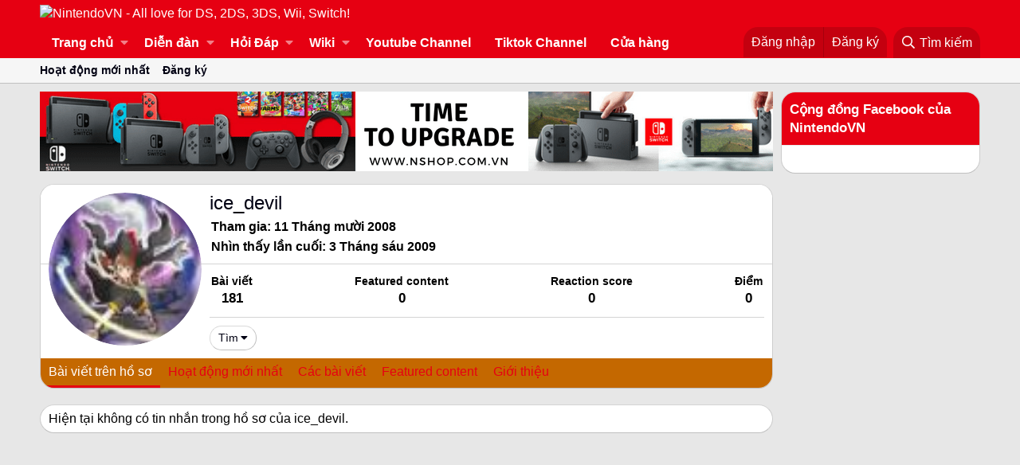

--- FILE ---
content_type: text/html; charset=utf-8
request_url: https://nintendovn.com/forum/members/ice_devil.11433/
body_size: 10858
content:
<!DOCTYPE html>
<html id="XF" lang="vi-VN" dir="LTR"
	data-app="public"
	data-template="member_view"
	data-container-key=""
	data-content-key=""
	data-logged-in="false"
	data-cookie-prefix="xf_"
	data-csrf="1770053799,870f84b73c1066c575356182cc1af0de"
	class="has-no-js template-member_view"
	>
<head>
	<meta charset="utf-8" />
	<meta http-equiv="X-UA-Compatible" content="IE=Edge" />
	<meta name="viewport" content="width=device-width, initial-scale=1, viewport-fit=cover">

	
	
	

	<title>ice_devil | NintendoVN - All love for DS, 2DS, 3DS, Wii, Switch!</title>

	
		<meta property="og:url" content="https://nintendovn.com/forum/members/ice_devil.11433/" />
	
		<link rel="canonical" href="https://nintendovn.com/forum/members/ice_devil.11433/" />
	
		
		<meta property="og:image" content="https://nintendovn.com/forum/data/avatars/o/11/11433.jpg?1370351399" />
		<meta property="twitter:image" content="https://nintendovn.com/forum/data/avatars/o/11/11433.jpg?1370351399" />
		<meta property="twitter:card" content="summary" />
	
	

	
		
	
	
	<meta property="og:site_name" content="NintendoVN - All love for DS, 2DS, 3DS, Wii, Switch!" />


	
	
		
	
	
	<meta property="og:type" content="website" />


	
	
		
	
	
	
		<meta property="og:title" content="ice_devil" />
		<meta property="twitter:title" content="ice_devil" />
	


	
	
	
	

	
		<meta name="theme-color" content="#e60012" />
	

	
	

	
	<link rel="preload" href="/forum/styles/fonts/fa/fa-regular-400.woff2" as="font" type="font/woff2" crossorigin="anonymous" />


	<link rel="preload" href="/forum/styles/fonts/fa/fa-solid-900.woff2" as="font" type="font/woff2" crossorigin="anonymous" />


<link rel="preload" href="/forum/styles/fonts/fa/fa-brands-400.woff2" as="font" type="font/woff2" crossorigin="anonymous" />

	<link rel="stylesheet" href="/forum/css.php?css=public%3Anormalize.css%2Cpublic%3Acore.less%2Cpublic%3Aapp.less&amp;s=2&amp;l=2&amp;d=1719482453&amp;k=343d16a64c979ccbb13cb1564e4e8ce2f01c1e6b" />

	<link rel="stylesheet" href="/forum/css.php?css=public%3Amember.less%2Cpublic%3Aextra.less&amp;s=2&amp;l=2&amp;d=1719482453&amp;k=2f81a725a3364c591c8121eec0f0ef5e6fda33d1" />

	
		<script src="/forum/js/xf/preamble.min.js?_v=2a5c1706"></script>
	


	
		<link rel="icon" type="image/png" href="https://nintendovn.com/forum/favicon.ico" sizes="32x32" />
	
	
		<link rel="apple-touch-icon" href="https://nintendovn.com/forum/styles/casual/xenforo/logo.og.png" />
	
	
	<script async src="https://www.googletagmanager.com/gtag/js?id=UA-36523615-1"></script>
	<script>
		window.dataLayer = window.dataLayer || [];
		function gtag(){dataLayer.push(arguments);}
		gtag('js', new Date());
		gtag('config', 'UA-36523615-1', {
			// 
			
			
		});
	</script>

	<!-- Facebook Pixel Code -->
<script>
  !function(f,b,e,v,n,t,s)
  {if(f.fbq)return;n=f.fbq=function(){n.callMethod?
  n.callMethod.apply(n,arguments):n.queue.push(arguments)};
  if(!f._fbq)f._fbq=n;n.push=n;n.loaded=!0;n.version='2.0';
  n.queue=[];t=b.createElement(e);t.async=!0;
  t.src=v;s=b.getElementsByTagName(e)[0];
  s.parentNode.insertBefore(t,s)}(window, document,'script',
  'https://connect.facebook.net/en_US/fbevents.js');
  fbq('init', '1904610796505762');
  fbq('track', 'PageView');
</script>
<!-- Google Tag Manager -->
<script>(function(w,d,s,l,i){w[l]=w[l]||[];w[l].push({'gtm.start':
new Date().getTime(),event:'gtm.js'});var f=d.getElementsByTagName(s)[0],
j=d.createElement(s),dl=l!='dataLayer'?'&l='+l:'';j.async=true;j.src=
'https://www.googletagmanager.com/gtm.js?id='+i+dl;f.parentNode.insertBefore(j,f);
})(window,document,'script','dataLayer','GTM-WG98MFG');</script>
<!-- End Google Tag Manager -->
<noscript><img height="1" width="1" style="display:none"
  src="https://www.facebook.com/tr?id=1904610796505762&ev=PageView&noscript=1"
/></noscript>
<!-- End Facebook Pixel Code -->
<div id="fb-root"></div>
<script>(function(d, s, id) {
  var js, fjs = d.getElementsByTagName(s)[0];
  if (d.getElementById(id)) return;
  js = d.createElement(s); js.id = id;
  js.src = 'https://connect.facebook.net/vi_VN/sdk.js#xfbml=1&version=v3.2&appId=547525372121641&autoLogAppEvents=1';
  fjs.parentNode.insertBefore(js, fjs);
}(document, 'script', 'facebook-jssdk'));</script>

	

		
			
		

		
	












<script class="js-klEditorTemplates" type="application/json">
	false
</script>
</head>
<body data-template="member_view">

	

		
			
		

		
	


	

		
			
		

		
	

<!-- Google Tag Manager (noscript) -->
<noscript><iframe src="https://www.googletagmanager.com/ns.html?id=GTM-WG98MFG"
height="0" width="0" style="display:none;visibility:hidden"></iframe></noscript>
<!-- End Google Tag Manager (noscript) -->
<div id="fb-root"></div>
<div class="p-pageWrapper" id="top">



<header class="p-header" id="header">
	<div class="p-header-inner">
		<div class="p-header-content">

			<div class="p-header-logo p-header-logo--image">
				<a href="https://www.nintendovn.com/forum/tin-tuc-game/">
					<img src="/forum/"
						alt="NintendoVN - All love for DS, 2DS, 3DS, Wii, Switch!"
						 />
				</a>
			</div>

			
	

		
			
		

		
	


		</div>
	</div>
</header>





	<div class="p-navSticky p-navSticky--primary" data-xf-init="sticky-header">
		
	<nav class="p-nav">
		<div class="p-nav-inner">
			<a class="p-nav-menuTrigger" data-xf-click="off-canvas" data-menu=".js-headerOffCanvasMenu" role="button" tabindex="0">
				<i aria-hidden="true"></i>
				<span class="p-nav-menuText">Menu</span>
			</a>

			<div class="p-nav-smallLogo">
				<a href="https://www.nintendovn.com/forum/tin-tuc-game/">
					<img src="/forum/"
						alt="NintendoVN - All love for DS, 2DS, 3DS, Wii, Switch!"
					 />
				</a>
			</div>

			<div class="p-nav-scroller hScroller" data-xf-init="h-scroller" data-auto-scroll=".p-navEl.is-selected">
				<div class="hScroller-scroll">
					<ul class="p-nav-list js-offCanvasNavSource">
					
						<li>
							
	<div class="p-navEl " data-has-children="true">
		

			
	
	<a href="/forum/tin-tuc-game/"
		class="p-navEl-link p-navEl-link--splitMenu "
		
		
		data-nav-id="EWRporta">Trang chủ</a>


			<a data-xf-key="1"
				data-xf-click="menu"
				data-menu-pos-ref="< .p-navEl"
				class="p-navEl-splitTrigger"
				role="button"
				tabindex="0"
				aria-label="Toggle expanded"
				aria-expanded="false"
				aria-haspopup="true"></a>

		
		
			<div class="menu menu--structural" data-menu="menu" aria-hidden="true">
				<div class="menu-content">
					
						
	
	
	<a href="/forum/whats-new/"
		class="menu-linkRow u-indentDepth0 js-offCanvasCopy "
		
		
		data-nav-id="EWRporta_whatsnaw">Có gì mới?</a>

	

					
						
	
	
	<a href="/forum/whats-new/latest-activity"
		class="menu-linkRow u-indentDepth0 js-offCanvasCopy "
		 rel="nofollow"
		
		data-nav-id="EWRporta_latest">Hoạt động mới nhất</a>

	

					
						
	
	
	<a href="/forum/tin-tuc-game/authors/"
		class="menu-linkRow u-indentDepth0 js-offCanvasCopy "
		
		
		data-nav-id="EWRporta_authors">Tác giả</a>

	

					
				</div>
			</div>
		
	</div>

						</li>
					
						<li>
							
	<div class="p-navEl " data-has-children="true">
		

			
	
	<a href="/forum/"
		class="p-navEl-link p-navEl-link--splitMenu "
		
		
		data-nav-id="forums">Diễn đàn</a>


			<a data-xf-key="2"
				data-xf-click="menu"
				data-menu-pos-ref="< .p-navEl"
				class="p-navEl-splitTrigger"
				role="button"
				tabindex="0"
				aria-label="Toggle expanded"
				aria-expanded="false"
				aria-haspopup="true"></a>

		
		
			<div class="menu menu--structural" data-menu="menu" aria-hidden="true">
				<div class="menu-content">
					
						
	
	
	<a href="/forum/whats-new/posts/"
		class="menu-linkRow u-indentDepth0 js-offCanvasCopy "
		
		
		data-nav-id="newPosts">Bài viết mới</a>

	

					
						
	
	
	<a href="/forum/search/?type=post"
		class="menu-linkRow u-indentDepth0 js-offCanvasCopy "
		
		
		data-nav-id="searchForums">Tìm chủ đề</a>

	

					
				</div>
			</div>
		
	</div>

						</li>
					
						<li>
							
	<div class="p-navEl " data-has-children="true">
		

			
	
	<a href="/forum/forums/nintendovn-ama.109/"
		class="p-navEl-link p-navEl-link--splitMenu "
		
		
		data-nav-id="nintendovnama">Hỏi Đáp</a>


			<a data-xf-key="3"
				data-xf-click="menu"
				data-menu-pos-ref="< .p-navEl"
				class="p-navEl-splitTrigger"
				role="button"
				tabindex="0"
				aria-label="Toggle expanded"
				aria-expanded="false"
				aria-haspopup="true"></a>

		
		
			<div class="menu menu--structural" data-menu="menu" aria-hidden="true">
				<div class="menu-content">
					
						
	
	
	<a href="/forum/forums/hoi-dap-choi-game.110/"
		class="menu-linkRow u-indentDepth0 js-offCanvasCopy "
		
		
		data-nav-id="0">Hỏi đáp chơi game</a>

	

					
						
	
	
	<a href="/forum/forums/hoi-dap-ve-cach-su-dung-may-game.114/"
		class="menu-linkRow u-indentDepth0 js-offCanvasCopy "
		
		
		data-nav-id="1">Hỏi đáp về cách sử dụng máy game</a>

	

					
						
	
	
	<a href="/forum/forums/hoi-dap-ve-phan-cung-may-game.111/"
		class="menu-linkRow u-indentDepth0 js-offCanvasCopy "
		
		
		data-nav-id="2">Hỏi đáp về phần cứng máy game</a>

	

					
						
	
	
	<a href="/forum/forums/hoi-dap-ve-phan-mem-hack-firmware-may-game.112/"
		class="menu-linkRow u-indentDepth0 js-offCanvasCopy "
		
		
		data-nav-id="3">Hỏi đáp về phần mềm, hack, firmware máy game</a>

	

					
						
	
	
	<a href="/forum/forums/hoi-dap-mua-may-game-phu-kien-game.113/"
		class="menu-linkRow u-indentDepth0 js-offCanvasCopy "
		
		
		data-nav-id="4">Hỏi đáp mua máy game, phụ kiện game</a>

	

					
				</div>
			</div>
		
	</div>

						</li>
					
						<li>
							
	<div class="p-navEl " data-has-children="true">
		

			
	
	<a href="https://www.nintendovn.com/forum/ewr-carta/special/pages"
		class="p-navEl-link p-navEl-link--splitMenu "
		
		
		data-nav-id="EWRcarta">Wiki</a>


			<a data-xf-key="4"
				data-xf-click="menu"
				data-menu-pos-ref="< .p-navEl"
				class="p-navEl-splitTrigger"
				role="button"
				tabindex="0"
				aria-label="Toggle expanded"
				aria-expanded="false"
				aria-haspopup="true"></a>

		
		
			<div class="menu menu--structural" data-menu="menu" aria-hidden="true">
				<div class="menu-content">
					
						
	
	
	<a href="/forum/ewr-carta/special/pages"
		class="menu-linkRow u-indentDepth0 js-offCanvasCopy "
		
		
		data-nav-id="EWRcarta_pages">Pages</a>

	

					
						
	
	
	<a href="/forum/ewr-carta/special/activity/"
		class="menu-linkRow u-indentDepth0 js-offCanvasCopy "
		
		
		data-nav-id="EWRcarta_activity">Hoạt động mới nhất</a>

	

					
				</div>
			</div>
		
	</div>

						</li>
					
						<li>
							
	<div class="p-navEl " >
		

			
	
	<a href="https://www.youtube.com/channel/UCXB0SyKLWWX04hBRIuDIDHw?utm_source=nintendovn&amp;utm_medium=referral&amp;utm_campaign=nav"
		class="p-navEl-link "
		 target="_blank"
		data-xf-key="5"
		data-nav-id="Utube">Youtube Channel</a>


			

		
		
	</div>

						</li>
					
						<li>
							
	<div class="p-navEl " >
		

			
	
	<a href="https://www.tiktok.com/@nshopvn"
		class="p-navEl-link "
		 target="_blank"
		data-xf-key="6"
		data-nav-id="Tiktok">Tiktok Channel</a>


			

		
		
	</div>

						</li>
					
						<li>
							
	<div class="p-navEl " >
		

			
	
	<a href="https://www.nshop.com.vn/?utm_source=NintendoVN&amp;utm_medium=referral&amp;utm_campaign=ForumNavigation"
		class="p-navEl-link "
		 target="_blank"
		data-xf-key="7"
		data-nav-id="ShopPage">Cửa hàng</a>


			

		
		
	</div>

						</li>
					
					</ul>
				</div>
			</div>

			<div class="p-nav-opposite">
				<div class="p-navgroup p-account p-navgroup--guest">
					
						<a href="/forum/login/" class="p-navgroup-link p-navgroup-link--textual p-navgroup-link--logIn"
							data-xf-click="overlay" data-follow-redirects="on">
							<span class="p-navgroup-linkText">Đăng nhập</span>
						</a>
						
							<a href="/forum/register/" class="p-navgroup-link p-navgroup-link--textual p-navgroup-link--register"
								data-xf-click="overlay" data-follow-redirects="on">
								<span class="p-navgroup-linkText">Đăng ký</span>
							</a>
						
					
				</div>

				<div class="p-navgroup p-discovery">
					<a href="/forum/whats-new/"
						class="p-navgroup-link p-navgroup-link--iconic p-navgroup-link--whatsnew"
						aria-label="Có gì mới?"
						title="Có gì mới?">
						<i aria-hidden="true"></i>
						<span class="p-navgroup-linkText">Có gì mới?</span>
					</a>

					
						<a href="/forum/search/"
							class="p-navgroup-link p-navgroup-link--iconic p-navgroup-link--search"
							data-xf-click="menu"
							data-xf-key="/"
							aria-label="Tìm kiếm"
							aria-expanded="false"
							aria-haspopup="true"
							title="Tìm kiếm">
							<i aria-hidden="true"></i>
							<span class="p-navgroup-linkText">Tìm kiếm</span>
						</a>
						<div class="menu menu--structural menu--wide" data-menu="menu" aria-hidden="true">
							<form action="/forum/search/search" method="post"
								class="menu-content"
								data-xf-init="quick-search">

								<h3 class="menu-header">Tìm kiếm</h3>
								
								<div class="menu-row">
									
										<input type="text" class="input" name="keywords" placeholder="Tìm kiếm…" aria-label="Tìm kiếm" data-menu-autofocus="true" />
									
								</div>

								
								<div class="menu-row">
									<label class="iconic"><input type="checkbox"  name="c[title_only]" value="1" /><i aria-hidden="true"></i><span class="iconic-label">Chỉ tìm trong tiêu đề</span></label>

								</div>
								
								<div class="menu-row">
									<div class="inputGroup">
										<span class="inputGroup-text" id="ctrl_search_menu_by_member">Bởi:</span>
										<input type="text" class="input" name="c[users]" data-xf-init="auto-complete" placeholder="Thành viên" aria-labelledby="ctrl_search_menu_by_member" />
									</div>
								</div>
								
<div class="menu-footer">
									<span class="menu-footer-controls">
										<button type="submit" class="button--primary button button--icon button--icon--search"><span class="button-text">Tìm</span></button>
										<a href="/forum/search/" class="button"><span class="button-text">Tìm kiếm nâng cao…</span></a>
									</span>
								</div>

								<input type="hidden" name="_xfToken" value="1770053799,870f84b73c1066c575356182cc1af0de" />
							</form>
						</div>
					
				</div>
			</div>
		</div>
	</nav>

	</div>
	
	
		<div class="p-sectionLinks">
			<div class="p-sectionLinks-inner hScroller" data-xf-init="h-scroller">
				<div class="hScroller-scroll">
					<ul class="p-sectionLinks-list">
					
						<li>
							
	<div class="p-navEl " >
		

			
	
	<a href="/forum/whats-new/latest-activity"
		class="p-navEl-link "
		
		data-xf-key="alt+1"
		data-nav-id="defaultLatestActivity">Hoạt động mới nhất</a>


			

		
		
	</div>

						</li>
					
						<li>
							
	<div class="p-navEl " >
		

			
	
	<a href="/forum/register/"
		class="p-navEl-link "
		
		data-xf-key="alt+2"
		data-nav-id="defaultRegister">Đăng ký</a>


			

		
		
	</div>

						</li>
					
					</ul>
				</div>
			</div>
		</div>
	



<div class="offCanvasMenu offCanvasMenu--nav js-headerOffCanvasMenu" data-menu="menu" aria-hidden="true" data-ocm-builder="navigation">
	<div class="offCanvasMenu-backdrop" data-menu-close="true"></div>
	<div class="offCanvasMenu-content">
		<div class="offCanvasMenu-header">
			Menu
			<a class="offCanvasMenu-closer" data-menu-close="true" role="button" tabindex="0" aria-label="Đóng"></a>
		</div>
		
			<div class="p-offCanvasRegisterLink">
				<div class="offCanvasMenu-linkHolder">
					<a href="/forum/login/" class="offCanvasMenu-link" data-xf-click="overlay" data-menu-close="true">
						Đăng nhập
					</a>
				</div>
				<hr class="offCanvasMenu-separator" />
				
					<div class="offCanvasMenu-linkHolder">
						<a href="/forum/register/" class="offCanvasMenu-link" data-xf-click="overlay" data-menu-close="true">
							Đăng ký
						</a>
					</div>
					<hr class="offCanvasMenu-separator" />
				
			</div>
		
		<div class="js-offCanvasNavTarget"></div>
	</div>
</div>

<div class="p-body">
	<div class="p-body-inner">
		<!--XF:EXTRA_OUTPUT-->


		

		

		
	

		
			
		

		
	


		
	

		
	

		
			
		

		
	



		
	<noscript><div class="blockMessage blockMessage--important blockMessage--iconic u-noJsOnly">JavaScript is disabled. For a better experience, please enable JavaScript in your browser before proceeding.</div></noscript>

		
	<!--[if lt IE 9]><div class="blockMessage blockMessage&#45;&#45;important blockMessage&#45;&#45;iconic">You are using an out of date browser. It  may not display this or other websites correctly.<br />You should upgrade or use an <a href="https://www.google.com/chrome/browser/" target="_blank">alternative browser</a>.</div><![endif]-->


		

		<div class="p-body-main p-body-main--withSidebar ">
			

			<div class="p-body-content">
				
	

		
			
		

		
	



	
	<p><a href="https://www.nshop.com.vn/collections/may-nintendo-switch/?utm_source=NintendoVN&amp;utm_medium=referral&amp;utm_campaign=20182008BannerFooter" target="_blank" rel="noopener noreferrer" title="Cửa h&agrave;ng game Nintendo nShop"><img src="https://file.hstatic.net/1000231532/file/banner_switch_below_post.png" alt="Cửa h&agrave;ng game Nintendo nShop" style="display: block; margin-left: auto; margin-right: auto;" /></a></p>


				<div class="p-body-pageContent">




	
	
	
	
	
		
	
	
	


	
	
		
	
	
	


	
	
		
	
	
	


	






<div class="block">
	<div class="block-container">
		<div class="block-body">
			<div class="memberHeader">

				<div class="memberHeader-main">
					<span class="memberHeader-avatar">
						<span class="avatarWrapper">
							<a href="/forum/data/avatars/o/11/11433.jpg?1370351399" class="avatar avatar--l" data-user-id="11433">
			<img src="/forum/data/avatars/l/11/11433.jpg?1370351399"  alt="ice_devil" class="avatar-u11433-l" /> 
		</a>
							
						</span>
					</span>
					<div class="memberHeader-content memberHeader-content--info">
						

						<h1 class="memberHeader-name"><span class="username " dir="auto" data-user-id="11433">ice_devil</span></h1>

						

						<div class="memberHeader-blurb" dir="auto" ></div>

						<div class="memberHeader-blurb">
							<dl class="pairs pairs--inline">
								<dt>Tham gia</dt>
								<dd><time  class="u-dt" dir="auto" datetime="2008-10-11T10:16:00+0700" data-time="1223694960" data-date-string="11 Tháng mười 2008" data-time-string="10:16" title="11 Tháng mười 2008 lúc 10:16">11 Tháng mười 2008</time></dd>
							</dl>
						</div>

						
							<div class="memberHeader-blurb">
								<dl class="pairs pairs--inline">
									<dt>Nhìn thấy lần cuối</dt>
									<dd dir="auto">
										<time  class="u-dt" dir="auto" datetime="2009-06-03T19:18:36+0700" data-time="1244031516" data-date-string="3 Tháng sáu 2009" data-time-string="19:18" title="3 Tháng sáu 2009 lúc 19:18">3 Tháng sáu 2009</time>
									</dd>
								</dl>
							</div>
						
					</div>
				</div>

				<div class="memberHeader-content">
					<div class="memberHeader-stats">
						<div class="pairJustifier">
							
	
	
	<dl class="pairs pairs--rows pairs--rows--centered fauxBlockLink">
		<dt>Bài viết</dt>
		<dd>
			<a href="/forum/search/member?user_id=11433" class="fauxBlockLink-linkRow u-concealed">
				181
			</a>
		</dd>
	</dl>
	
	<dl class="pairs pairs--rows pairs--rows--centered">
		<dt>Featured content</dt>
		<dd>
			0
		</dd>
	</dl>



	
	<dl class="pairs pairs--rows pairs--rows--centered">
		<dt title="Reaction score">Reaction score</dt>
		<dd>
			0
		</dd>
	</dl>
	
	
		<dl class="pairs pairs--rows pairs--rows--centered fauxBlockLink">
			<dt title="Điểm thành tích">Điểm</dt>
			<dd>
				<a href="/forum/members/ice_devil.11433/trophies" data-xf-click="overlay" class="fauxBlockLink-linkRow u-concealed">
					0
				</a>
			</dd>
		</dl>
	
	
	

						</div>
					</div>

					
						<hr class="memberHeader-separator" />

						<div class="memberHeader-buttons">
							
								
	
	

	

	
		<div class="buttonGroup">
		
			
			
			
				<div class="buttonGroup-buttonWrapper">
					<button type="button" class="button--link menuTrigger button" data-xf-click="menu" aria-expanded="false" aria-haspopup="true"><span class="button-text">Tìm</span></button>
					<div class="menu" data-menu="menu" aria-hidden="true">
						<div class="menu-content">
							<h4 class="menu-header">Tìm nội dung</h4>
							
							<a href="/forum/search/member?user_id=11433" rel="nofollow" class="menu-linkRow">Tìm tất cả nội dung bởi ice_devil</a>
							<a href="/forum/search/member?user_id=11433&amp;content=thread" rel="nofollow" class="menu-linkRow">Tìm tất cả chủ đề bởi ice_devil</a>
							
						</div>
					</div>
				</div>
			
			
		
		</div>
		
	
	

							
						</div>
					
				</div>

			</div>
		</div>
		<h2 class="block-tabHeader block-tabHeader--memberTabs tabs hScroller"
			data-xf-init="tabs h-scroller"
			data-panes=".js-memberTabPanes"
			data-state="replace"
			role="tablist">
			<span class="hScroller-scroll">
				
				
					<a href="/forum/members/ice_devil.11433/"
						class="tabs-tab is-active"
						role="tab"
						aria-controls="profile-posts">Bài viết trên hồ sơ</a>
				

				
					<a href="/forum/members/ice_devil.11433/latest-activity"
						rel="nofollow"
						class="tabs-tab"
						id="latest-activity"
						role="tab">Hoạt động mới nhất</a>
				

				<a href="/forum/members/ice_devil.11433/recent-content"
					rel="nofollow"
					class="tabs-tab"
					id="recent-content"
					role="tab">Các bài viết</a>

				


	
		<a href="/forum/members/ice_devil.11433/th-featured-content"
		   rel="nofollow"
		   class="tabs-tab"
		   id="thfeature_featured_content"
		   role="tab">Featured content</a>
	


				<a href="/forum/members/ice_devil.11433/about"
					class="tabs-tab"
					id="about"
					role="tab">Giới thiệu</a>

				
				
			</span>
		</h2>
	</div>
</div>



	

		
			
		

		
	



<ul class="tabPanes js-memberTabPanes">
	
	
		<li class="is-active" role="tabpanel" id="profile-posts">
			
			<div class="block block--messages" data-xf-init="inline-mod" data-type="profile_post" data-href="/forum/inline-mod/">
				<div class="block-container">
					<div class="block-body js-replyNewMessageContainer">
						

						
							<div class="block-row js-replyNoMessages">Hiện tại không có tin nhắn trong hồ sơ của ice_devil.</div>
						
					</div>
				</div>

				<div class="block-outer block-outer--after">
					
					<div class="block-outer-opposite">
						
						
					</div>
				</div>
			</div>
		</li>
	

	
		<li data-href="/forum/members/ice_devil.11433/latest-activity" role="tabpanel" aria-labelledby="latest-activity">
			<div class="blockMessage">Đang tải…</div>
		</li>
	

	<li data-href="/forum/members/ice_devil.11433/recent-content" role="tabpanel" aria-labelledby="recent-content">
		<div class="blockMessage">Đang tải…</div>
	</li>

	


	
		<li data-href="/forum/members/ice_devil.11433/th-featured-content" role="tabpanel" aria-labelledby="thfeature_featured_content">
			<div class="blockMessage">Đang tải…</div>
		</li>
	


	<li data-href="/forum/members/ice_devil.11433/about" role="tabpanel" aria-labelledby="about">
		<div class="blockMessage">Đang tải…</div>
	</li>

	
	
</ul>

</div>
				
	

		
			
		

		
	



	
	<iframe class="haravan-widget-gallery" frameborder="0" scrolling="no" width="100%" height="300" src="//onapp.haravan.com/haravanwidgets/embed/collections/1000997973?shop=www.nshop.com.vn&shopurl=https%3A%2F%2Fwww.nshop.com.vn&shopsub=https%3A%2F%2Fplaystationgame.myharavan.com&style=artgallery&image-size=compact&iframeheight=300&background-color=%23ffffff&border-color=%23000000&padding=1&destination=product&showprice=yes"></iframe>


			</div>

			
				<div class="p-body-sidebar">
					
	

		
			
		

		
	


					
						<div class="block">
		<div class="block-container">
			<h3 class="block-minorHeader">Cộng đồng Facebook của NintendoVN</h3>
			<div class="block-body block-row">
				<div class="fb-group" data-href="https://www.facebook.com/groups/nintendovn" data-width="230" data-show-social-context="true" data-show-metadata="false"></div>
			</div>
		</div>
	</div>
					
					
	

		
			
		

		
	



	
	<iframe class="haravan-widget-gallery" frameborder="0" scrolling="no" src="//onapp.haravan.com/haravanwidgets/embed/collections/1000997985?shop=www.nshop.com.vn&shopurl=https%3A%2F%2Fwww.nshop.com.vn&shopsub=https%3A%2F%2Fplaystationgame.myharavan.com&style=mnml&image-size=medium&iframewidth=300&iframeheight=365&background-color=%23ffffff&border-color=%23000000&destination=product&showprice=yes" width="100%" height="365"></iframe>


				</div>
			
		</div>

		
	

		
			
		

		
	


		
	

		
	

		
			
		

		
	


	</div>
</div>

<footer class="p-footer" id="footer">
	<div class="p-footer-inner">

	

		
			
		

		
	


	

		
			
		

		
	


		<div class="p-footer-row">
			
			<div class="p-footer-row-opposite">
				<ul class="p-footer-linkList">
					
						
							<li><a href="/forum/misc/contact/" data-xf-click="overlay">Liên hệ</a></li>
						
					

					
						<li><a href="/forum/help/terms/">Quy định và Nội quy</a></li>
					

					
						<li><a href="https://www.nshop.com.vn/?utm_source=NintendoVN&utm_medium=referral&utm_campaign=ForumNavigation" target="_blank">Shop Game</a></li>
					

					
						<li><a href="/forum/help/">Trợ giúp</a></li>
					

					
						<li><a href="https://www.nintendovn.com/forum/tin-tuc-game/">Trang chủ</a></li>
					

					<li><a href="/forum/forums/-/index.rss" target="_blank" class="p-footer-rssLink" title="RSS"><span aria-hidden="true"><i class="fa--xf far fa-rss" aria-hidden="true"></i><span class="u-srOnly">RSS</span></span></a></li>
				</ul>
			</div>
		</div>

		
			<div class="p-footer-copyright">
			
				<a href="https://xenforo.com" class="u-concealed" dir="ltr" target="_blank">Forum software by XenForo<sup>&reg;</sup> <span class="copyright">&copy; 2010-2019 XenForo Ltd.</span></a>
				<br>© nShop | Nintendo Vietnam 2011 - 2020
<br>Địa chỉ: 66 Thành Thái, F12, Q10, Tp. HCM
<br>Chi nhánh: X01.114 Sunrise Plaza Số 27 Nguyễn Hữu Thọ, F Tân Hưng, Q7, Tp. HCM
<br>Điện thoại: 0903843263 Hotline: 0909848921
<br>Thiết kế bởi: nClub Team<span class="thBranding"> | <a href="https://www.themehouse.com/?utm_source=nintendovn.com&utm_medium=xf2product&utm_campaign=product_branding" class="u-concealed" target="_BLANK" nofollow="nofollow">Add-ons by ThemeHouse</a></span>
| <a href="https://sytrycommunity.fr/" class="u-concealed">Certain add-on by SyTry.</a>
<div class="carta-copyright">
	<a href="https://xenforo.com/community/resources/6393/"
		target="_blank">XenCarta 2 PRO</a> &copy; Jason Axelrod of
	<a href="https://8wayrun.com/" target="_blank">8WAYRUN</a>
</div>
			
			</div>
		

		
	</div>
</footer>

	

		
			
		

		
	


</div> <!-- closing p-pageWrapper -->

<div class="u-bottomFixer js-bottomFixTarget">
	
	
</div>


	<div class="u-scrollButtons js-scrollButtons" data-trigger-type="up">
		<a href="#top" class="button--scroll button" data-xf-click="scroll-to"><span class="button-text"><i class="fa--xf far fa-arrow-up" aria-hidden="true"></i><span class="u-srOnly">Top</span></span></a>
		
	</div>



	<script src="https://code.jquery.com/jquery-3.3.1.min.js"></script><script>window.jQuery || document.write('<script src="/forum/js/vendor/jquery/jquery-3.3.1.min.js?_v=2a5c1706"><\/script>')</script>
	<script src="/forum/js/vendor/vendor-compiled.js?_v=2a5c1706"></script>
	<script src="/forum/js/xf/core-compiled.js?_v=2a5c1706"></script>

	



<script>
	XF.samViewCountMethod = "view";
	XF.samServerTime = 1770053799;
</script>
	
	

		
			
		

		
	


	<script src="/forum/js/xf/inline_mod.min.js?_v=2a5c1706"></script>

	<script>
		jQuery.extend(true, XF.config, {
			// 
			userId: 0,
			enablePush: false,
			pushAppServerKey: '',
			url: {
				fullBase: 'https://nintendovn.com/forum/',
				basePath: '/forum/',
				css: '/forum/css.php?css=__SENTINEL__&s=2&l=2&d=1719482453',
				keepAlive: '/forum/login/keep-alive'
			},
			cookie: {
				path: '/',
				domain: '',
				prefix: 'xf_',
				secure: true
			},
			csrf: '1770053799,870f84b73c1066c575356182cc1af0de',
			js: {"\/forum\/js\/xf\/inline_mod.min.js?_v=2a5c1706":true},
			css: {"public:member.less":true,"public:extra.less":true},
			time: {
				now: 1770053799,
				today: 1770051600,
				todayDow: 2
			},
			borderSizeFeature: '3px',
			fontAwesomeWeight: 'r',
			enableRtnProtect: true,
			enableFormSubmitSticky: true,
			uploadMaxFilesize: 67108864,
			allowedVideoExtensions: ["m4v","mov","mp4","mp4v","mpeg","mpg","ogv","webm"],
			shortcodeToEmoji: true,
			visitorCounts: {
				conversations_unread: '0',
				alerts_unread: '0',
				total_unread: '0',
				title_count: true,
				icon_indicator: true
			},
			jsState: {},
			publicMetadataLogoUrl: 'https://nintendovn.com/forum/styles/casual/xenforo/logo.og.png',
			publicPushBadgeUrl: 'https://nintendovn.com/forum/styles/default/xenforo/bell.png'
		});

		jQuery.extend(XF.phrases, {
			// 
			date_x_at_time_y: "{date} lúc {time}",
			day_x_at_time_y:  "Lúc {time}, {day} ",
			yesterday_at_x:   "Lúc {time} Hôm qua",
			x_minutes_ago:    "{minutes} phút trước",
			one_minute_ago:   "1 phút trước",
			a_moment_ago:     "Vài giây trước",
			today_at_x:       "Lúc {time}",
			in_a_moment:      "In a moment",
			in_a_minute:      "In a minute",
			in_x_minutes:     "In {minutes} minutes",
			later_today_at_x: "Later today at {time}",
			tomorrow_at_x:    "Tomorrow at {time}",

			day0: "Chủ nhật",
			day1: "Thứ hai",
			day2: "Thứ ba",
			day3: "Thứ tư",
			day4: "Thứ năm",
			day5: "Thứ sáu",
			day6: "Thứ bảy",

			dayShort0: "CN",
			dayShort1: "T2",
			dayShort2: "T3",
			dayShort3: "T4",
			dayShort4: "T5",
			dayShort5: "T6",
			dayShort6: "T7",

			month0: "Tháng một",
			month1: "Tháng hai",
			month2: "Tháng ba",
			month3: "Tháng tư",
			month4: "Tháng năm",
			month5: "Tháng sáu",
			month6: "Tháng bảy",
			month7: "Tháng tám",
			month8: "Tháng chín",
			month9: "Tháng mười",
			month10: "Tháng mười một",
			month11: "Tháng mười hai",

			active_user_changed_reload_page: "Thành viên đang hoạt động đã thay đổi. Tải lại trang cho phiên bản mới nhất.",
			server_did_not_respond_in_time_try_again: "The server did not respond in time. Please try again.",
			oops_we_ran_into_some_problems: "Rất tiếc! Chúng tôi gặp phải một số vấn đề.",
			oops_we_ran_into_some_problems_more_details_console: "Rất tiếc! Chúng tôi gặp phải một số vấn đề. Vui lòng thử lại sau. Chi tiết lỗi c có thể có trong trình duyệt.",
			file_too_large_to_upload: "The file is too large to be uploaded.",
			uploaded_file_is_too_large_for_server_to_process: "The uploaded file is too large for the server to process.",
			files_being_uploaded_are_you_sure: "Files are still being uploaded. Are you sure you want to submit this form?",
			attach: "Đính kèm",
			rich_text_box: "Khung soạn thảo trù phú",
			close: "Đóng",
			link_copied_to_clipboard: "Link copied to clipboard.",
			text_copied_to_clipboard: "Text copied to clipboard.",
			loading: "Đang tải…",

			processing: "Đang thực hiện",
			'processing...': "Đang thực hiện…",

			showing_x_of_y_items: "Hiển thị {count} trong số {total} mục",
			showing_all_items: "Hiển thị tất cả",
			no_items_to_display: "No items to display",

			push_enable_notification_title: "Push notifications enabled successfully at NintendoVN - All love for DS, 2DS, 3DS, Wii, Switch!",
			push_enable_notification_body: "Thank you for enabling push notifications!"
		});
	</script>

	<form style="display:none" hidden="hidden">
		<input type="text" name="_xfClientLoadTime" value="" id="_xfClientLoadTime" title="_xfClientLoadTime" tabindex="-1" />
	</form>

	



	<script type="text/template" id="xfReactTooltipTemplate">
		<div class="tooltip-content-inner">
			<div class="reactTooltip">
				
					<a href="#" class="reaction reaction--1" data-reaction-id="1"><i aria-hidden="true"></i><img src="[data-uri]" class="reaction-sprite js-reaction" alt="Like" title="Like" data-xf-init="tooltip" /></a>
				
					<a href="#" class="reaction reaction--2" data-reaction-id="2"><i aria-hidden="true"></i><img src="[data-uri]" class="reaction-sprite js-reaction" alt="Love" title="Love" data-xf-init="tooltip" /></a>
				
					<a href="#" class="reaction reaction--3" data-reaction-id="3"><i aria-hidden="true"></i><img src="[data-uri]" class="reaction-sprite js-reaction" alt="Haha" title="Haha" data-xf-init="tooltip" /></a>
				
					<a href="#" class="reaction reaction--4" data-reaction-id="4"><i aria-hidden="true"></i><img src="[data-uri]" class="reaction-sprite js-reaction" alt="Wow" title="Wow" data-xf-init="tooltip" /></a>
				
					<a href="#" class="reaction reaction--5" data-reaction-id="5"><i aria-hidden="true"></i><img src="[data-uri]" class="reaction-sprite js-reaction" alt="Sad" title="Sad" data-xf-init="tooltip" /></a>
				
					<a href="#" class="reaction reaction--6" data-reaction-id="6"><i aria-hidden="true"></i><img src="[data-uri]" class="reaction-sprite js-reaction" alt="Angry" title="Angry" data-xf-init="tooltip" /></a>
				
			</div>
		</div>
	</script>



	<script type="application/ld+json">
	{
		"@context": "https://schema.org",
		"@type": "Person",
		"name": "ice_devil",
		"image": "https:\/\/nintendovn.com\/forum\/data\/avatars\/o\/11\/11433.jpg?1370351399"
	}
	</script>



	

		
			
		

		
	

</body>
</html>











--- FILE ---
content_type: text/css; charset=utf-8
request_url: https://nintendovn.com/forum/css.php?css=public%3Amember.less%2Cpublic%3Aextra.less&s=2&l=2&d=1719482453&k=2f81a725a3364c591c8121eec0f0ef5e6fda33d1
body_size: 1241
content:
@charset "UTF-8";

/********* public:member.less ********/
.memberHeader:before,.memberHeader:after{content:" ";display:table}.memberHeader:after{clear:both}.memberHeader-main{background:#fff;border-bottom:1px solid #d4d4d4;border-radius:17px 17px 0 0}.memberHeader-avatar{float:left;padding:10px}.memberHeader-content{padding:10px;padding-left:212px}.memberHeader-actionTop{float:right}.memberHeader-name{margin:0;margin-top:-.15em;padding:0;font-weight:400;font-size:24px;color:#000012}.memberHeader-banners,.memberHeader-blurb{margin-top:3px}.memberHeader-separator{margin:10px 0;border:none;border-top:1px solid #d4d4d4}.memberHeader-stats{font-size:17px}.memberHeader-stats .pairs.pairs--row{min-width:100px}@media (max-width:650px){.memberHeader-avatar .avatar{width:96px;height:96px;font-size:58px}.memberHeader-content{padding-left:116px}}@media (max-width:480px){.memberHeader-avatar{display:block;float:none;padding-bottom:0;text-align:center}.memberHeader-avatar .avatarWrapper-update{font-size:14px}.memberHeader-content{padding-left:10px}.memberHeader-main .memberHeader-content{display:flex;flex-direction:column;padding-top:0;min-height:0;text-align:center}.memberHeader-name{text-align:center;margin-top:0}.memberHeader-actionTop{float:none;order:2;margin-top:3px}.memberHeader-buttons{text-align:center}.memberHeader-banners,.memberHeader-blurb{text-align:inherit}}.block-tabHeader.block-tabHeader--memberTabs{border-bottom:none}.memberOverviewBlocks{list-style:none;margin:0;padding:0;display:flex;flex-wrap:wrap;align-items:stretch}.memberOverviewBlocks>li{width:33.3%;max-width:100%;padding:6px 10px}@media (max-width:1150px){.memberOverviewBlocks>li{width:50%}}@media (max-width:580px){.memberOverviewBlocks>li{width:100%}}.memberOverviewBlock{display:flex;flex-direction:column}.memberOverviewBlock-list{list-style:none;margin:0;padding:0}.memberOverviewBlock-list>li{margin:6px 0}.memberOverviewBlock-seeMore{background:#f6f6f6;border:1px solid #d4d4d4;padding:3px;text-align:center;margin-top:auto}

/********* public:extra.less ********/
.block-header a{font-size:24px;font-weight:700}.p-title-value{font-size:48px;font-weight:800;line-height:56px}a.button.button--scroll{background-color:#e60012 !important}.fa-arrow-up{color:#fff !important}.button,a.button{background-color:#e7e7e7;color:#333;border-color:#e5e5e5}a.button:hover{background:#e60012 !important;border-color:#e60012 !important}.block-header{border-bottom:0px;padding-bottom:0px}.fa,.fas,.far,.fal,.fab{color:#e60012}.nshop-block-header{line-height:28px;margin:15px 10px 0px 10px}.block-minorHeader{color:#fff;font-weight:700;padding:10px 10px;margin:0;border-bottom:1px solid #eaeaea;background-color:#e60012}.pairs{font-weight:700;padding:2px}.node-icon-ext i:before,.subNodeLink-ext:before,.node-icon i:before{color:#e60012;text-shadow:none}.p-footer{padding-top:30px;padding-bottom:30px;background-color:#e60012}.lbContainer.lbContainer--canZoom{margin-left:-20px;margin-right:-20px;margin-bottom:-10px}.lbContainer.lbContainer{width:auto !important}.p-footer-copyright{font-size:14px;margin-top:40px}.structItem-title,.node-title,.p-navEl{font-weight:800}.label{border-width:0px}.contentRow-main a{font-weight:800 !important}.porta-features .porta-features-item .porta-features-summary{background-image:linear-gradient(to right, #e60012, #8b0000)}.block-footer-controls{display:none}@media only screen and (min-width:768px){.slick-slider{display:none}}@media only screen and (max-width:600px){.thfeature_featuredGrid{display:none}.p-title-value{font-size:24px;font-weight:800;line-height:28px}.porta-features{margin-left:0px;margin-right:0px}.porta-features .porta-features-item .porta-features-summary .title{font-size:1em}}